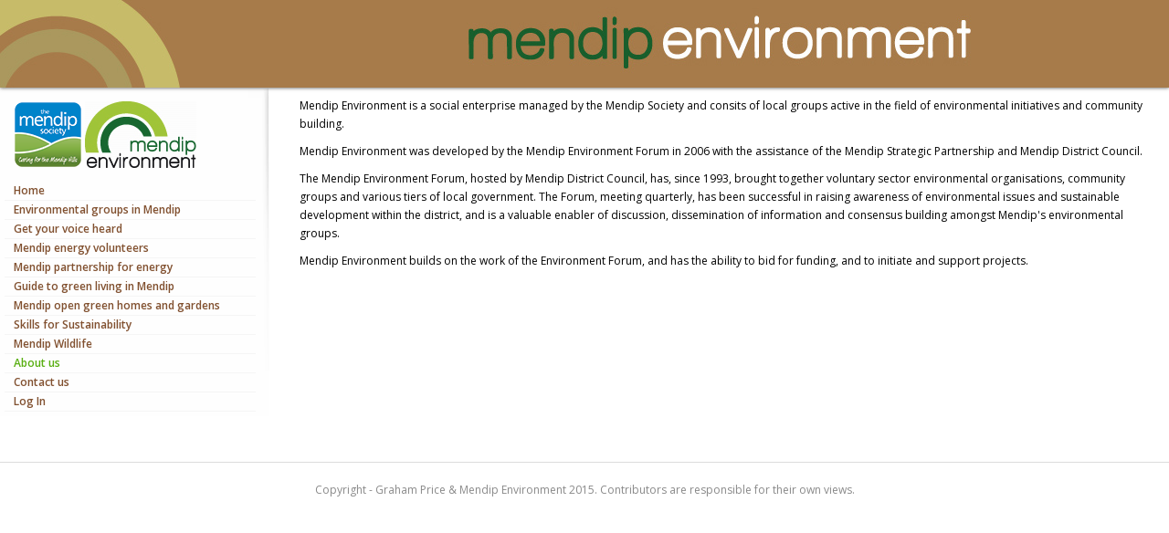

--- FILE ---
content_type: text/html; charset=utf-8
request_url: http://mendipenvironment.org.uk/about-us/background
body_size: 5954
content:
<!DOCTYPE HTML>
<html>
<head>
<meta charset="utf-8">
<base href="http://mendipenvironment.org.uk/about-us/background" />
	<meta http-equiv="content-type" content="text/html; charset=utf-8" />
	<meta name="author" content="Super User" />
	<meta name="viewport" content="width=device-width, initial-scale=1.0" />
	<meta name="generator" content="Joomla! - Open Source Content Management" />
	<title>Background</title>
	<link href="/media/jui/css/bootstrap.min.css?6c3d9cc97c814d97bef8d3953530ad42" rel="stylesheet" type="text/css" />
	<link href="/media/jui/css/bootstrap-responsive.min.css?6c3d9cc97c814d97bef8d3953530ad42" rel="stylesheet" type="text/css" />
	<link href="/media/jui/css/bootstrap-extended.css?6c3d9cc97c814d97bef8d3953530ad42" rel="stylesheet" type="text/css" />
	<link href="/modules/mod_accordeonck/themes/simple/mod_accordeonck_css.php?cssid=accordeonck106" rel="stylesheet" type="text/css" />
	<style type="text/css">
/* Multithumb 3.7.2 */
 .multithumb {     margin: 5px;     float: left;  }
.multithumb_blog {    margin: 5px;    float: left; }
 .mtGallery {     margin: 5px;     align: center;     float: none;  }
 .mtCapStyle figcaption {     caption-side: bottom;    font-weight: bold;    color: black;      background-color: #ddd;    text-align:center; }
#accordeonck106 li > .accordeonck_outer .toggler_icon  { outline: none;background: url(/modules/mod_accordeonck/assets/plus.png) right center no-repeat !important; }
#accordeonck106 li.open > .accordeonck_outer .toggler_icon { background: url(/modules/mod_accordeonck/assets/minus.png) right center no-repeat !important; }
#accordeonck106 li ul li ul li ul { border:none !important; padding-top:0px !important; padding-bottom:0px !important; }
#accordeonck106 { padding: 5px;padding: 5px;padding: 5px;padding: 5px;margin: 0px;margin: 0px;margin: 0px;margin: 0px; } 
#accordeonck106 li.parent > span { display: block; position: relative; }
#accordeonck106 li.parent > span span.toggler_icon { position: absolute; cursor: pointer; display: block; height: 100%; z-index: 10;right:0; background: none;width: 20px;}
#accordeonck106 li.level1 { padding: 0px;padding: 0px;padding: 0px;padding: 0px;margin: 0px;margin: 0px;margin: 0px;margin: 0px;-moz-border-radius: 0px 0px 0px 0px;-webkit-border-radius: 0px 0px 0px 0px;border-radius: 0px 0px 0px 0px;-moz-box-shadow: none;-webkit-box-shadow: none;box-shadow: none; } 
#accordeonck106 li.level1 > .accordeonck_outer a { font-size: 12px; } 
#accordeonck106 li.level1 > .accordeonck_outer a:hover {  } 
#accordeonck106 li.level1 > .accordeonck_outer a span.accordeonckdesc { font-size: 12px; } 
#accordeonck106 li.level2 { padding: 0px;padding: 0px;padding: 0px;padding: 0px;margin: 0px;margin: 0px;margin: 0px;margin: 0px;-moz-border-radius: 0px 0px 0px 0px;-webkit-border-radius: 0px 0px 0px 0px;border-radius: 0px 0px 0px 0px;-moz-box-shadow: none;-webkit-box-shadow: none;box-shadow: none; } 
#accordeonck106 li.level2 > .accordeonck_outer a { font-size: 12px; } 
#accordeonck106 li.level2 > .accordeonck_outer a:hover {  } 
#accordeonck106 li.level2 > .accordeonck_outer a span.accordeonckdesc { font-size: 10px; } 
#accordeonck106 li.level3 { padding: 0px;padding: 0px;padding: 0px;padding: 0px;margin: 0px;margin: 0px;margin: 0px;margin: 0px;-moz-border-radius: 0px 0px 0px 0px;-webkit-border-radius: 0px 0px 0px 0px;border-radius: 0px 0px 0px 0px;-moz-box-shadow: none;-webkit-box-shadow: none;box-shadow: none; } 
#accordeonck106 li.level3 .accordeonck_outer a { font-size: 12px; } 
#accordeonck106 li.level3 .accordeonck_outer a:hover {  } 
#accordeonck106 li.level3 .accordeonck_outer a span.accordeonckdesc { font-size: 10px; } 
	</style>
	<script src="/media/jui/js/jquery.min.js?6c3d9cc97c814d97bef8d3953530ad42" type="text/javascript"></script>
	<script src="/media/jui/js/jquery-noconflict.js?6c3d9cc97c814d97bef8d3953530ad42" type="text/javascript"></script>
	<script src="/media/jui/js/jquery-migrate.min.js?6c3d9cc97c814d97bef8d3953530ad42" type="text/javascript"></script>
	<script src="/media/system/js/caption.js?6c3d9cc97c814d97bef8d3953530ad42" type="text/javascript"></script>
	<script src="/plugins/system/maximenuckmobile/assets/maximenuckmobile.js" type="text/javascript"></script>
	<script src="/media/jui/js/bootstrap.min.js?6c3d9cc97c814d97bef8d3953530ad42" type="text/javascript"></script>
	<script src="/media/jui/js/jquery.ui.core.min.js?6c3d9cc97c814d97bef8d3953530ad42" type="text/javascript"></script>
	<script src="/modules/mod_accordeonck/assets/mod_accordeonck.js" type="text/javascript"></script>
	<script src="/modules/mod_accordeonck/assets/jquery.easing.1.3.js" type="text/javascript"></script>
	<script type="text/javascript">
jQuery(window).on('load',  function() {
				new JCaption('img.caption');
			});
       jQuery(document).ready(function(jQuery){
        jQuery('#accordeonck106').accordeonmenuck({fadetransition : false,eventtype : 'click',transition : 'swing',menuID : 'accordeonck106',imageplus : '/modules/mod_accordeonck/assets/plus.png',imageminus : '/modules/mod_accordeonck/assets/minus.png',defaultopenedid : '',activeeffect : '1',showcounter : '',duree : 500});
}); 
	</script>

<!--[if lt IE 9]>
    <script src="/media/jui/js/html5.js"></script>
<![endif]-->
<link href="/templates/mendipenvironment/css/custom.css" rel="stylesheet" type="text/css">

<meta name="viewport" content="width=device-width, initial-scale=1.0">

<link href='http://fonts.googleapis.com/css?family=Open+Sans:300,300italic,400,400italic,600,600italic,700,700italic' rel='stylesheet' type='text/css'>
<link href='http://fonts.googleapis.com/css?family=Roboto:400,500,300italic,400italic,300,100italic,100,700' rel='stylesheet' type='text/css'>

</head>

<body>

	<div id="header"><!-- START header -->
        <div class="row-fluid">
            <div class="span2">
                		<div class="moduletable">

		
			
<div class='article_anywhere'>





    
    
    
    
    
    
            <p><a href="/"><img src="/images/header-logo.jpg"      width="197" height="96"    alt="header logo"   class="multithumb"      /></a></p>
        </div>
		</div>

	
            </div>
            <div class="span7 offset3">
                		<div class="moduletable">

		
			
<div class='article_anywhere'>





    
    
    
    
    
    
            <p><a href="/"><img src="/images/header-text.jpg"      width="555" height="96"    alt="header text"        /></a></p>
        </div>
		</div>

	
            </div>
        </div>
    </div><!-- END header -->

	<div id="content">
        <div class="row-fluid">
            <div class="span3 nav">
            	<div id="nav-image"> <a href="/"><img src="/images/mendipsocietythumb.png" width="75" height="73" alt="Mendip Environment"></a>
              <a href="/"><img src="/images/mendip_green_logo.png" width="122" height="73" alt="Mendip Environment"></a>   
              </div>
		        		<div class="moduletable">

		
			<div class="accordeonck ">
<ul class="menu" id="accordeonck106">
<li id="item-101" class="accordeonck item-101 level1 " data-level="1" ><span class="accordeonck_outer "><a class="accordeonck " href="/" >Home</a></span></li><li id="item-113" class="accordeonck item-113 parent level1 " data-level="1" ><span class="accordeonck_outer toggler toggler_1"><span class="toggler_icon"></span><a class="accordeonck " href="/environmental-groups-in-mendip" >Environmental groups in Mendip</a></span><ul class="content_1" style="display:none;"><li id="item-114" class="accordeonck item-114 level2 " data-level="2" ><span class="accordeonck_outer "><a class="accordeonck " href="/environmental-groups-in-mendip/local-groups-listing" >Local groups listing</a></span></li><li id="item-115" class="accordeonck item-115 level2 " data-level="2" ><span class="accordeonck_outer "><a class="accordeonck " href="/environmental-groups-in-mendip/support-for-local-groups" >Support for local groups</a></span></li></ul></li><li id="item-116" class="accordeonck item-116 parent level1 " data-level="1" ><span class="accordeonck_outer toggler toggler_1"><span class="toggler_icon"></span><a class="accordeonck " href="/get-your-voice-heard" >Get your voice heard</a></span><ul class="content_1" style="display:none;"><li id="item-117" class="accordeonck item-117 level2 " data-level="2" ><span class="accordeonck_outer "><a class="accordeonck " href="/get-your-voice-heard/join-a-group" >Join a group</a></span></li><li id="item-118" class="accordeonck item-118 level2 " data-level="2" ><span class="accordeonck_outer "><a class="accordeonck " href="/get-your-voice-heard/develop-projects" >Develop projects</a></span></li><li id="item-119" class="accordeonck item-119 level2 " data-level="2" ><span class="accordeonck_outer "><a class="accordeonck " href="/get-your-voice-heard/lobby" >Lobby</a></span></li><li id="item-120" class="accordeonck item-120 level2 " data-level="2" ><span class="accordeonck_outer "><a class="accordeonck " href="/get-your-voice-heard/volunteer-for-us" >Volunteer for us</a></span></li></ul></li><li id="item-121" class="accordeonck item-121 parent level1 " data-level="1" ><span class="accordeonck_outer toggler toggler_1"><span class="toggler_icon"></span><a class="accordeonck " href="/mendip-energy-volunteers" >Mendip energy volunteers</a></span><ul class="content_1" style="display:none;"><li id="item-122" class="accordeonck item-122 level2 " data-level="2" ><span class="accordeonck_outer "><a class="accordeonck " href="/mendip-energy-volunteers/principles" >Principles</a></span></li></ul></li><li id="item-123" class="accordeonck item-123 parent level1 " data-level="1" ><span class="accordeonck_outer toggler toggler_1"><span class="toggler_icon"></span><a class="accordeonck " href="/mendip-partnership-for-energy" >Mendip partnership for energy</a></span><ul class="content_1" style="display:none;"><li id="item-124" class="accordeonck item-124 level2 " data-level="2" ><span class="accordeonck_outer "><a class="accordeonck " href="/mendip-partnership-for-energy/about-the-campaign" >About the campaign</a></span></li></ul></li><li id="item-125" class="accordeonck item-125 parent level1 " data-level="1" ><span class="accordeonck_outer toggler toggler_1"><span class="toggler_icon"></span><a class="accordeonck " href="/guide-to-green-living-in-mendip" >Guide to green living in Mendip</a></span><ul class="content_1" style="display:none;"><li id="item-126" class="accordeonck item-126 level2 " data-level="2" ><span class="accordeonck_outer "><a class="accordeonck " href="/guide-to-green-living-in-mendip/climate-change-in-mendip" >Climate Change in Mendip</a></span></li><li id="item-127" class="accordeonck item-127 parent level2 " data-level="2" ><span class="accordeonck_outer toggler toggler_2"><span class="toggler_icon"></span><a class="accordeonck " href="/guide-to-green-living-in-mendip/in-the-home" >In the home</a></span><ul class="content_2" style="display:none;"><li id="item-128" class="accordeonck item-128 parent level3 " data-level="3" ><span class="accordeonck_outer toggler toggler_3"><span class="toggler_icon"></span><a class="accordeonck " href="/guide-to-green-living-in-mendip/in-the-home/energy-efficiency-and-renewables" >Energy efficiency and renewables</a></span><ul class="content_3" style="display:none;"><li id="item-129" class="accordeonck item-129 level4 " data-level="4" ><span class="accordeonck_outer "><a class="accordeonck " href="/guide-to-green-living-in-mendip/in-the-home/energy-efficiency-and-renewables/measure-your-consumption" >Measure your consumption</a></span></li><li id="item-130" class="accordeonck item-130 level4 " data-level="4" ><span class="accordeonck_outer "><a class="accordeonck " href="/guide-to-green-living-in-mendip/in-the-home/energy-efficiency-and-renewables/make-free-or-cheap-changes" >Make free or cheap changes</a></span></li><li id="item-131" class="accordeonck item-131 level4 " data-level="4" ><span class="accordeonck_outer "><a class="accordeonck " href="/guide-to-green-living-in-mendip/in-the-home/energy-efficiency-and-renewables/energy-efficient-appliances" >Energy efficient appliances</a></span></li><li id="item-132" class="accordeonck item-132 level4 " data-level="4" ><span class="accordeonck_outer "><a class="accordeonck " href="/guide-to-green-living-in-mendip/in-the-home/energy-efficiency-and-renewables/get-insulated" >Get insulated</a></span></li><li id="item-133" class="accordeonck item-133 level4 " data-level="4" ><span class="accordeonck_outer "><a class="accordeonck " href="/guide-to-green-living-in-mendip/in-the-home/energy-efficiency-and-renewables/consider-green-suppliers-of-electricity" >Consider green suppliers of electricity</a></span></li><li id="item-134" class="accordeonck item-134 parent level4 " data-level="4" ><span class="accordeonck_outer toggler toggler_4"><span class="toggler_icon"></span><a class="accordeonck " href="/guide-to-green-living-in-mendip/in-the-home/energy-efficiency-and-renewables/consider-renewables-at-home" >Consider renewables at home</a></span><ul class="content_4" style="display:none;"><li id="item-135" class="accordeonck item-135 level5 " data-level="5" ><span class="accordeonck_outer "><a class="accordeonck " href="/guide-to-green-living-in-mendip/in-the-home/energy-efficiency-and-renewables/consider-renewables-at-home/types-of-renewables" >Types of renewables</a></span></li><li id="item-136" class="accordeonck item-136 level5 " data-level="5" ><span class="accordeonck_outer "><a class="accordeonck " href="/guide-to-green-living-in-mendip/in-the-home/energy-efficiency-and-renewables/consider-renewables-at-home/suitability-of-renewables" >Suitability of renewables</a></span></li><li id="item-137" class="accordeonck item-137 level5 " data-level="5" ><span class="accordeonck_outer "><a class="accordeonck " href="/guide-to-green-living-in-mendip/in-the-home/energy-efficiency-and-renewables/consider-renewables-at-home/grants-and-installers" >Grants and installers</a></span></li><li id="item-138" class="accordeonck item-138 level5 " data-level="5" ><span class="accordeonck_outer "><a class="accordeonck " href="/guide-to-green-living-in-mendip/in-the-home/energy-efficiency-and-renewables/consider-renewables-at-home/planning-permission" >Planning permission</a></span></li></ul></li></ul></li><li id="item-139" class="accordeonck item-139 parent level3 " data-level="3" ><span class="accordeonck_outer toggler toggler_3"><span class="toggler_icon"></span><a class="accordeonck " href="/guide-to-green-living-in-mendip/in-the-home/building-work-maintenance-diy-and-interiors" >Building work, maintenance, DIY and interiors</a></span><ul class="content_3" style="display:none;"><li id="item-140" class="accordeonck item-140 level4 " data-level="4" ><span class="accordeonck_outer "><a class="accordeonck " href="/guide-to-green-living-in-mendip/in-the-home/building-work-maintenance-diy-and-interiors/lighting" >Lighting</a></span></li><li id="item-141" class="accordeonck item-141 level4 " data-level="4" ><span class="accordeonck_outer "><a class="accordeonck " href="/guide-to-green-living-in-mendip/in-the-home/building-work-maintenance-diy-and-interiors/wood" >Wood</a></span></li><li id="item-142" class="accordeonck item-142 level4 " data-level="4" ><span class="accordeonck_outer "><a class="accordeonck " href="/guide-to-green-living-in-mendip/in-the-home/building-work-maintenance-diy-and-interiors/furnishings" >Furnishings</a></span></li><li id="item-143" class="accordeonck item-143 level4 " data-level="4" ><span class="accordeonck_outer "><a class="accordeonck " href="/guide-to-green-living-in-mendip/in-the-home/building-work-maintenance-diy-and-interiors/suppliers" >Suppliers</a></span></li></ul></li><li id="item-144" class="accordeonck item-144 parent level3 " data-level="3" ><span class="accordeonck_outer toggler toggler_3"><span class="toggler_icon"></span><a class="accordeonck " href="/guide-to-green-living-in-mendip/in-the-home/water-use" >Water Use</a></span><ul class="content_3" style="display:none;"><li id="item-145" class="accordeonck item-145 level4 " data-level="4" ><span class="accordeonck_outer "><a class="accordeonck " href="/guide-to-green-living-in-mendip/in-the-home/water-use/reduce-water-use" >Reduce water use</a></span></li><li id="item-146" class="accordeonck item-146 level4 " data-level="4" ><span class="accordeonck_outer "><a class="accordeonck " href="/guide-to-green-living-in-mendip/in-the-home/water-use/re-use-water" >Re-use water</a></span></li></ul></li><li id="item-147" class="accordeonck item-147 parent level3 " data-level="3" ><span class="accordeonck_outer toggler toggler_3"><span class="toggler_icon"></span><a class="accordeonck " href="/guide-to-green-living-in-mendip/in-the-home/waste" >Waste</a></span><ul class="content_3" style="display:none;"><li id="item-148" class="accordeonck item-148 level4 " data-level="4" ><span class="accordeonck_outer "><a class="accordeonck " href="/guide-to-green-living-in-mendip/in-the-home/waste/reduce" >Reduce</a></span></li><li id="item-149" class="accordeonck item-149 level4 " data-level="4" ><span class="accordeonck_outer "><a class="accordeonck " href="/guide-to-green-living-in-mendip/in-the-home/waste/re-use-and-recycle" >Re-use and recycle</a></span></li></ul></li></ul></li><li id="item-150" class="accordeonck item-150 parent level2 " data-level="2" ><span class="accordeonck_outer toggler toggler_2"><span class="toggler_icon"></span><a class="accordeonck " href="/guide-to-green-living-in-mendip/in-the-garden" >In the garden</a></span><ul class="content_2" style="display:none;"><li id="item-151" class="accordeonck item-151 parent level3 " data-level="3" ><span class="accordeonck_outer toggler toggler_3"><span class="toggler_icon"></span><a class="accordeonck " href="/guide-to-green-living-in-mendip/in-the-garden/waste-and-composting" >Waste and composting</a></span><ul class="content_3" style="display:none;"><li id="item-152" class="accordeonck item-152 level4 " data-level="4" ><span class="accordeonck_outer "><a class="accordeonck " href="/guide-to-green-living-in-mendip/in-the-garden/waste-and-composting/autumn-leaves" >Autumn leaves</a></span></li><li id="item-153" class="accordeonck item-153 level4 " data-level="4" ><span class="accordeonck_outer "><a class="accordeonck " href="/guide-to-green-living-in-mendip/in-the-garden/waste-and-composting/home-composting" >Home composting</a></span></li><li id="item-154" class="accordeonck item-154 level4 " data-level="4" ><span class="accordeonck_outer "><a class="accordeonck " href="/guide-to-green-living-in-mendip/in-the-garden/waste-and-composting/community-composting" >Community composting</a></span></li><li id="item-155" class="accordeonck item-155 level4 " data-level="4" ><span class="accordeonck_outer "><a class="accordeonck " href="/guide-to-green-living-in-mendip/in-the-garden/waste-and-composting/council-services" >Council services</a></span></li></ul></li><li id="item-156" class="accordeonck item-156 parent level3 " data-level="3" ><span class="accordeonck_outer toggler toggler_3"><span class="toggler_icon"></span><a class="accordeonck " href="/guide-to-green-living-in-mendip/in-the-garden/water-use" >Water use</a></span><ul class="content_3" style="display:none;"><li id="item-157" class="accordeonck item-157 level4 " data-level="4" ><span class="accordeonck_outer "><a class="accordeonck " href="/guide-to-green-living-in-mendip/in-the-garden/water-use/harvesting-rainwater" >Harvesting rainwater</a></span></li><li id="item-158" class="accordeonck item-158 level4 " data-level="4" ><span class="accordeonck_outer "><a class="accordeonck " href="/guide-to-green-living-in-mendip/in-the-garden/water-use/re-using-water" >Re-using water</a></span></li></ul></li><li id="item-159" class="accordeonck item-159 level3 " data-level="3" ><span class="accordeonck_outer "><a class="accordeonck " href="/guide-to-green-living-in-mendip/in-the-garden/wildlife-gardening" >Wildlife gardening</a></span></li><li id="item-160" class="accordeonck item-160 level3 " data-level="3" ><span class="accordeonck_outer "><a class="accordeonck " href="/guide-to-green-living-in-mendip/in-the-garden/growing-your-own-food" >Growing your own food</a></span></li><li id="item-161" class="accordeonck item-161 level3 " data-level="3" ><span class="accordeonck_outer "><a class="accordeonck " href="/guide-to-green-living-in-mendip/in-the-garden/small-livestock" >Small livestock</a></span></li><li id="item-162" class="accordeonck item-162 level3 " data-level="3" ><span class="accordeonck_outer "><a class="accordeonck " href="/guide-to-green-living-in-mendip/in-the-garden/permaculture" >Permaculture</a></span></li><li id="item-163" class="accordeonck item-163 level3 " data-level="3" ><span class="accordeonck_outer "><a class="accordeonck " href="/guide-to-green-living-in-mendip/in-the-garden/green-roofs" >Green roofs</a></span></li><li id="item-164" class="accordeonck item-164 level3 " data-level="3" ><span class="accordeonck_outer "><a class="accordeonck " href="/guide-to-green-living-in-mendip/in-the-garden/gardening-groups" >Gardening groups</a></span></li></ul></li><li id="item-165" class="accordeonck item-165 parent level2 " data-level="2" ><span class="accordeonck_outer toggler toggler_2"><span class="toggler_icon"></span><a class="accordeonck " href="/guide-to-green-living-in-mendip/shopping" >Shopping</a></span><ul class="content_2" style="display:none;"><li id="item-166" class="accordeonck item-166 level3 " data-level="3" ><span class="accordeonck_outer "><a class="accordeonck " href="/guide-to-green-living-in-mendip/shopping/local-and-seasonal" >Local and seasonal</a></span></li><li id="item-167" class="accordeonck item-167 parent level3 " data-level="3" ><span class="accordeonck_outer toggler toggler_3"><span class="toggler_icon"></span><a class="accordeonck " href="/guide-to-green-living-in-mendip/shopping/organic-and-natural" >Organic and natural</a></span><ul class="content_3" style="display:none;"><li id="item-168" class="accordeonck item-168 level4 " data-level="4" ><span class="accordeonck_outer "><a class="accordeonck " href="/guide-to-green-living-in-mendip/shopping/organic-and-natural/environmental" >Environmental</a></span></li><li id="item-169" class="accordeonck item-169 level4 " data-level="4" ><span class="accordeonck_outer "><a class="accordeonck " href="/guide-to-green-living-in-mendip/shopping/organic-and-natural/health" >Health</a></span></li></ul></li><li id="item-170" class="accordeonck item-170 level3 " data-level="3" ><span class="accordeonck_outer "><a class="accordeonck " href="/guide-to-green-living-in-mendip/shopping/fair-trade" >Fair trade</a></span></li><li id="item-171" class="accordeonck item-171 level3 " data-level="3" ><span class="accordeonck_outer "><a class="accordeonck " href="/guide-to-green-living-in-mendip/shopping/services" >Services</a></span></li></ul></li><li id="item-172" class="accordeonck item-172 parent level2 " data-level="2" ><span class="accordeonck_outer toggler toggler_2"><span class="toggler_icon"></span><a class="accordeonck " href="/guide-to-green-living-in-mendip/travel" >Travel</a></span><ul class="content_2" style="display:none;"><li id="item-173" class="accordeonck item-173 level3 " data-level="3" ><span class="accordeonck_outer "><a class="accordeonck " href="/guide-to-green-living-in-mendip/travel/frequency-distance" >Frequency &amp; distance</a></span></li><li id="item-174" class="accordeonck item-174 level3 " data-level="3" ><span class="accordeonck_outer "><a class="accordeonck " href="/guide-to-green-living-in-mendip/travel/air-travel" >Air travel</a></span></li><li id="item-175" class="accordeonck item-175 parent level3 " data-level="3" ><span class="accordeonck_outer toggler toggler_3"><span class="toggler_icon"></span><a class="accordeonck " href="/guide-to-green-living-in-mendip/travel/driving" >Driving</a></span><ul class="content_3" style="display:none;"><li id="item-176" class="accordeonck item-176 level4 " data-level="4" ><span class="accordeonck_outer "><a class="accordeonck " href="/guide-to-green-living-in-mendip/travel/driving/efficiency" >Efficiency</a></span></li><li id="item-177" class="accordeonck item-177 level4 " data-level="4" ><span class="accordeonck_outer "><a class="accordeonck " href="/guide-to-green-living-in-mendip/travel/driving/sharing" >Sharing</a></span></li><li id="item-178" class="accordeonck item-178 level4 " data-level="4" ><span class="accordeonck_outer "><a class="accordeonck " href="/guide-to-green-living-in-mendip/travel/driving/fuels" >Fuels</a></span></li><li id="item-179" class="accordeonck item-179 level4 " data-level="4" ><span class="accordeonck_outer "><a class="accordeonck " href="/guide-to-green-living-in-mendip/travel/driving/new-cars" >New cars</a></span></li></ul></li><li id="item-180" class="accordeonck item-180 level3 " data-level="3" ><span class="accordeonck_outer "><a class="accordeonck " href="/guide-to-green-living-in-mendip/travel/public-transport" >Public transport</a></span></li><li id="item-181" class="accordeonck item-181 level3 " data-level="3" ><span class="accordeonck_outer "><a class="accordeonck " href="/guide-to-green-living-in-mendip/travel/walk-or-cycle" >Walk or cycle</a></span></li><li id="item-182" class="accordeonck item-182 level3 " data-level="3" ><span class="accordeonck_outer "><a class="accordeonck " href="/guide-to-green-living-in-mendip/travel/carbon-offsetting" >Carbon offsetting</a></span></li></ul></li></ul></li><li id="item-183" class="accordeonck item-183 level1 " data-level="1" ><span class="accordeonck_outer "><a class="accordeonck " href="/mendip-open-green-homes-and-gardens" >Mendip open green homes and gardens</a></span></li><li id="item-184" class="accordeonck item-184 level1 " data-level="1" ><span class="accordeonck_outer "><a class="accordeonck " href="/skills-for-sustainability" >Skills for Sustainability</a></span></li><li id="item-185" class="accordeonck item-185 parent level1 " data-level="1" ><span class="accordeonck_outer toggler toggler_1"><span class="toggler_icon"></span><a class="accordeonck " href="/mendip-wildlife" >Mendip Wildlife</a></span><ul class="content_1" style="display:none;"><li id="item-186" class="accordeonck item-186 level2 " data-level="2" ><span class="accordeonck_outer "><a class="accordeonck " href="/mendip-wildlife/your-parish-a-to-m" >Your parish (A to M)</a></span></li><li id="item-187" class="accordeonck item-187 level2 " data-level="2" ><span class="accordeonck_outer "><a class="accordeonck " href="/mendip-wildlife/your-parish-n-to-z" >Your parish (N to Z)</a></span></li><li id="item-188" class="accordeonck item-188 level2 " data-level="2" ><span class="accordeonck_outer "><a class="accordeonck " href="/mendip-wildlife/mendip-map-of-parishes" >Mendip map of parishes</a></span></li><li id="item-189" class="accordeonck item-189 level2 " data-level="2" ><span class="accordeonck_outer "><a class="accordeonck " href="/mendip-wildlife/biodiversity-plans" >Biodiversity plans</a></span></li><li id="item-190" class="accordeonck item-190 level2 " data-level="2" ><span class="accordeonck_outer "><a class="accordeonck " href="/mendip-wildlife/mendip-introduction" >Mendip introduction</a></span></li><li id="item-191" class="accordeonck item-191 level2 " data-level="2" ><span class="accordeonck_outer "><a class="accordeonck " href="/mendip-wildlife/calcareous-and-neutral-grassland" >Calcareous and Neutral Grassland</a></span></li><li id="item-192" class="accordeonck item-192 level2 " data-level="2" ><span class="accordeonck_outer "><a class="accordeonck " href="/mendip-wildlife/dry-stone-walls" >Dry Stone Walls</a></span></li><li id="item-193" class="accordeonck item-193 level2 " data-level="2" ><span class="accordeonck_outer "><a class="accordeonck " href="/mendip-wildlife/heathland" >Heathland</a></span></li><li id="item-194" class="accordeonck item-194 level2 " data-level="2" ><span class="accordeonck_outer "><a class="accordeonck " href="/mendip-wildlife/purple-moor-grass-rush-pasture" >Purple Moor Grass &amp; Rush Pasture</a></span></li><li id="item-195" class="accordeonck item-195 level2 " data-level="2" ><span class="accordeonck_outer "><a class="accordeonck " href="/mendip-wildlife/woodland" >Woodland</a></span></li><li id="item-196" class="accordeonck item-196 level2 " data-level="2" ><span class="accordeonck_outer "><a class="accordeonck " href="/mendip-wildlife/adder" >Adder</a></span></li><li id="item-197" class="accordeonck item-197 level2 " data-level="2" ><span class="accordeonck_outer "><a class="accordeonck " href="/mendip-wildlife/long-eared-owl" >Long-eared owl</a></span></li><li id="item-198" class="accordeonck item-198 level2 " data-level="2" ><span class="accordeonck_outer "><a class="accordeonck " href="/mendip-wildlife/bats" >Bats</a></span></li><li id="item-199" class="accordeonck item-199 level2 " data-level="2" ><span class="accordeonck_outer "><a class="accordeonck " href="/mendip-wildlife/glossary" >Glossary</a></span></li></ul></li><li id="item-200" class="accordeonck item-200 active parent level1 " data-level="1" ><span class="accordeonck_outer toggler toggler_1"><span class="toggler_icon"></span><a class="accordeonck isactive " href="/about-us" >About us</a></span><ul class="content_1" style="display:none;"><li id="item-201" class="accordeonck item-201 level2 " data-level="2" ><span class="accordeonck_outer "><a class="accordeonck " href="/about-us/what-we-do" >What We Do</a></span></li><li id="item-202" class="accordeonck item-202 current active level2 " data-level="2" ><span class="accordeonck_outer "><a class="accordeonck isactive " href="/about-us/background" >Background</a></span></li><li id="item-203" class="accordeonck item-203 level2 " data-level="2" ><span class="accordeonck_outer "><a class="accordeonck " href="/about-us/staff" >Staff</a></span></li><li id="item-204" class="accordeonck item-204 level2 " data-level="2" ><span class="accordeonck_outer "><a class="accordeonck " href="/about-us/board" >Board</a></span></li></ul></li><li id="item-112" class="accordeonck item-112 level1 " data-level="1" ><span class="accordeonck_outer "><a class="accordeonck " href="/contact" >Contact us</a></span></li><li id="item-230" class="accordeonck item-230 level1 " data-level="1" ><span class="accordeonck_outer "><a class="accordeonck " href="/log-in" >Log In</a></span></li></ul></div>

		</div>

	
            </div>
            <div class="span9 content">
                <div id="system-message-container">
	</div>

                <div class="item-page" itemscope itemtype="https://schema.org/Article">
	<meta itemprop="inLanguage" content="en-GB" />
	
		
						
		
	
	
		
								<div itemprop="articleBody">
		<p>Mendip Environment is a social enterprise managed by the Mendip Society and consits of local groups active in the field of environmental initiatives and community building.</p>
<p>Mendip Environment was developed by the Mendip Environment Forum in 2006 with the assistance of the Mendip Strategic Partnership and Mendip District Council.</p>
<p>The Mendip Environment Forum, hosted by Mendip District Council, has, since 1993, brought together voluntary sector environmental organisations, community groups and various tiers of local government. The Forum, meeting quarterly, has been successful in raising awareness of environmental issues and sustainable development within the district, and is a valuable enabler of discussion, dissemination of information and consensus building amongst Mendip's environmental groups.</p>
<p>Mendip Environment builds on the work of the Environment Forum, and has the ability to bid for funding, and to initiate and support projects.</p> 	</div>

	
							</div>

            </div>
        </div>
	</div>

	<div id="footer">
		<div id="footer-text">
	        		<div class="moduletable">

		
			
<div class='article_anywhere'>





    
    
    
    
    
    
            <p style="text-align: center;">Copyright - Graham Price &amp; Mendip Environment 2015. Contributors are responsible for their own views.</p>
        </div>
		</div>

	
        </div>
    </div>

</body>
</html>


--- FILE ---
content_type: text/css
request_url: http://mendipenvironment.org.uk/templates/mendipenvironment/css/custom.css
body_size: 3407
content:
@charset "utf-8";

/* CSS Document */



@font-face {
	font-family: 'Open Sans', arial, helvetica, sans-serif;
}

body
{
	color: #000;
	font-family: "Open Sans", arial, helvetica, sans-serif;
	margin:0 auto;
	padding:0;
	font-size:62.5%;
}

p {
	font-size:12px;
	font-size:1.2rem;
}

h3 {
	font-size:1.8em;
	font-weight:600;
	color:#2a353e;
}

h1, h4 {
	color:#2a353e;
	font-family:'Open Sans', Arial, Helvetica;
	font-size:1.8em;
	line-height:1.35em;
	font-weight:600;
	margin-bottom:10px;
	margin-top:0 !important;
}

h6 {
	margin:0;
	padding:0;
	line-height:0px;
}

h2 {
	font-size:3em;
	font-weight:600;
	color:#414141;
}

h2 a {
	color:#414141;
}

a:hover, a:active, a:focus
{
	color:#ed2024;
	text-decoration:none;
}

.content-centered {
	margin:0 auto;
}

#header {
	z-index:100;
	position:relative;
	background:#a77b4a;
	height:96px;
	width:100%;
	-moz-box-shadow: 0px 0px 4px #444;
	-webkit-box-shadow: 0px 0px 4px #444;
	box-shadow: 0px 0px 4px #444;
	-ms-filter: "progid:DXImageTransform.Microsoft.Shadow(Strength=4, Direction=135, Color='#444444')";
	filter: progid:DXImageTransform.Microsoft.Shadow(Strength=4, Direction=135, Color='#444444');

}

#header p {
	margin-bottom:0;
}

#header img {
    max-width: none;
}

.nav-centered {
	margin:0 auto;
	width:1000px;
}

.nav {
	color:#81502f;
	background:#fefefe url(/images/nav-bg.png) no-repeat;
	background-position:right top;
	z-index:-100;
	padding-right:10px;
}

.nav img.toggler {
	margin-top:7px;
}

.nav a {
	color:#81502f !important;
	font-size:12px !important;
	font-weight:600 !important;
}

.nav a:hover {
	color: #75A7E2 !important;
}

.nav a.isactive {
	color: #59AF12 !important;
}

.nav ul {
	padding-top:12px;
}

#content {
	width:100%;
}

#content .span4 {
	width:28%;
}

#content .span8 {
	width:69%;
}

.content {
	margin-top:10px;
	padding-right:15px;
}

#content img.multithumb {
	margin-right:25px;
}

#content p {
	font-size:12px;
}

#content h1, #content h2 {
	font-size:22px;
	font-weight:600;
}

#footer {
	margin-top:30px;
	padding-top:20px;
	border-top:#dcdcdc solid 1px;
	height:190px;
	background: #ffffff;
}

#footer a {
	color:#898989;
}

#footer a:hover {
	color:#adcbee;
}

#footer ul {
	margin:0 auto 0 auto;
	padding-top:38px;
}

#footer li.first {
	margin-left:20px !important;
}

#footer li {
	margin-left:50px;
}

#footer-text p {
	font-size:12px;
	font-weight:400;
	color:#898989;
}


.contact .page-header {
	border:0;
	margin:0;
	padding:0;
}

.contact .page-header h2.contact-name {
	border:0;
	margin:25px 0;
	padding:0;
}
	

.contact h3 {
	height:0;
	margin:0;
	padding:0;
	visibility:hidden;
}

#header .multithumb {
	margin:0 !important;
}

#nav-image {
	margin:15px 0 10px 15px;
}

ul.maximenuck {
	margin-left:15px;
	background:none !important;
}

a.maximenuck .titreck {
	color:#81502f;
	font-size:12px !important;
	font-weight:700 !important;
}

a.maximenuck:hover .titreck {
	color:#ed2024 !important;
}

ul.maximenuck li.maximenuck.active > a span.titreck {
	color: #9EC538 !important;
}

li.maximenuck {
	background-image:none !important;
}

ul.maximenuck li.maximenuck:hover, .maximenuckv ul.maximenuck li.maximenuck.active, .floatck {
	background:#fefefe !important;
}

li.accordeonck {
	border-bottom:1px solid #F5F5F5 !important;
}

li.accordeonck a {
	padding-left:10px !important;
}

li.accordeonck ul li {
	border-top:1px solid #F5F5F5 !important;
}
	

@media (max-width: 767px) {
}